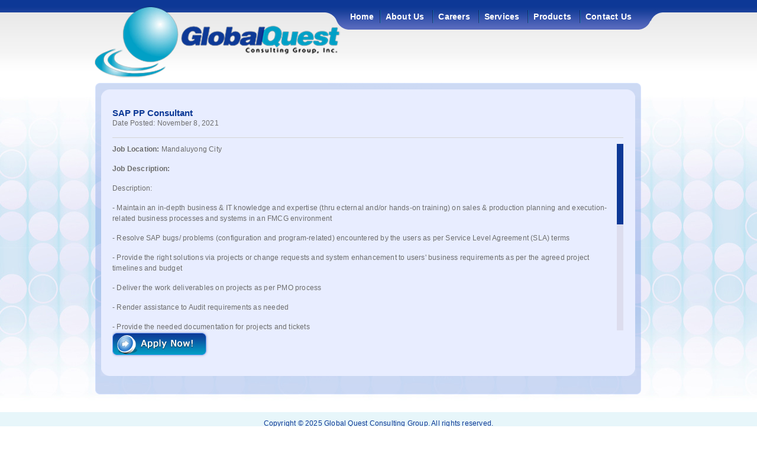

--- FILE ---
content_type: text/html; charset=UTF-8
request_url: https://www.globalquestconsulting.com/jobs/view/SAP-PP-Consultant-2021-11-08
body_size: 10197
content:
<!DOCTYPE html PUBLIC "-//W3C//DTD XHTML 1.0 Transitional//EN" "http://www.w3.org/TR/xhtml1/DTD/xhtml1-transitional.dtd">
<html xmlns="http://www.w3.org/1999/xhtml">
    <head>
        <meta http-equiv="Content-Type" content="text/html; charset=utf-8"/>
        <title>Global Quest</title>
        <link rel="stylesheet" type="text/css" href="https://www.globalquestconsulting.com/assets/css/reset.css">
		<link rel="stylesheet" type="text/css" href="https://www.globalquestconsulting.com/assets/css/typo.css">
		<link rel="stylesheet" type="text/css" href="https://www.globalquestconsulting.com/assets/css/global.css">
		<link rel="stylesheet" type="text/css" href="https://www.globalquestconsulting.com/assets/css/ddlevelsmenu-base.css" />
		<link rel="stylesheet" type="text/css" href="https://www.globalquestconsulting.com/assets/css/ddlevelsmenu-topbar.css" />
		<link rel="stylesheet" type="text/css" href="https://www.globalquestconsulting.com/assets/css/daterangepicker.css" />
        <!-- include jQuery library -->
        <script type="text/javascript" src="https://www.globalquestconsulting.com/assets/js/jquery-3.2.1.min.js"></script>
        <!-- include Cycle plugin -->
		<script type="text/javascript" src="https://www.globalquestconsulting.com/assets/js/jquery.jqzoom-core.js"></script>
		<script type="text/javascript" src="https://www.globalquestconsulting.com/assets/js/script.js"></script>
        <script type="text/javascript" src="https://www.globalquestconsulting.com/assets/js/ddlevelsmenu.js"></script>
		<script type="text/javascript" src="https://www.globalquestconsulting.com/assets/js/jquery.cycle.all.latest.js"></script>
		<script type="text/javascript" src="https://www.globalquestconsulting.com/assets/js/carousel.js"></script>
		<script type="text/javascript" src="https://www.globalquestconsulting.com/assets/js/moment.js"></script>
		<script type="text/javascript" src="https://www.globalquestconsulting.com/assets/js/daterangepicker.js"></script>
		
        
        <!-- styles needed by jScrollPane - include in your own sites -->
        <link type="text/css" href="https://www.globalquestconsulting.com/assets/css/jquery.jscrollpane.css" rel="stylesheet" media="all"/>
		<link type="text/css" href="https://www.globalquestconsulting.com/assets/css/jquery.bbslider.css" rel="stylesheet" media="all"/>
        <style type="text/css" id="page-css">
            /* Styles specific to this particular page */

            .scroll-pane
             {
                height: 315px;
                overflow: auto;
                width: 100%;
            }

            .horizontal-only
             {
                height: auto;
                max-height: 315px;
            }
        </style>
        <!-- the mousewheel plugin -->
        <script type="text/javascript" src="https://www.globalquestconsulting.com/assets/js/jquery.mousewheel.js"></script>
        <!-- the jScrollPane script -->
        <script type="text/javascript" src="https://www.globalquestconsulting.com/assets/js/jquery.jscrollpane.min.js"></script>
        <script type="text/javascript" id="sourcecode">
            $(function ()

            {

                var api = $('.scroll-pane').jScrollPane(

                    {

                        showArrows: false,

                        maintainPosition: false

                    }

                    ).data('jsp');

                $('#it-jobs').bind(

                'click',

                function ()

                {

                    api.getContentPane().load(

                    'it-job.html',

                    function ()

                    {

                        api.reinitialise();

                    }

                    );

                    return false;

                }

                );

                $('#non-it-jobs').bind(

                'click',

                function ()

                {

                    api.getContentPane().load(

                    'non-it-job.html',

                    function ()

                    {

                        api.reinitialise();

                    }

                    );

                    return false;

                }

                );

            });
        </script>
    </head><body>
<div id="header_wrapper">
	<div class="header grid-960">
		<div class="logo"><img src="https://www.globalquestconsulting.com/assets/img/global-quest.png" alt="global-quest" /></div>
		<div id="top-menu">
			<ul id="menu">
				<li class="first"><a href="https://www.globalquestconsulting.com/home">Home</a></li>
				<li><a href="https://www.globalquestconsulting.com/company-profile" rel="ddsubmenu1">About Us</a></li>
				<li><a href="https://www.globalquestconsulting.com/jobs/category/IT" rel="ddsubmenu2">Careers</a></li>
				<li><a href="https://www.globalquestconsulting.com/services" rel="ddsubmenu3">Services</a></li>
				<li><a href="https://www.globalquestconsulting.com/products" rel="ddsubmenu4">Products</a></li>							
				<li class="last"><a href="https://www.globalquestconsulting.com/contact">Contact Us</a></li>
			</ul>
		</div>
		<div class="clear-both"></div>
	</div>
</div><!--end of #header_wrapper-->

<script type="text/javascript">
	ddlevelsmenu.setup("top-menu", "topbar") //ddlevelsmenu.setup("mainmenuid", "topbar|sidebar")
</script>
<ul id="ddsubmenu1" class="ddsubmenustyle">
	<li class="first"><a href="https://www.globalquestconsulting.com/company-profile">Company Profile</a> </li>
	<li><a href="https://www.globalquestconsulting.com/mission-vision">Mission / Vision</a> </li>
	<li class="last"><a href="https://www.globalquestconsulting.com/testimonials">Testimonials</a> </li>
</ul>      
											
<ul id="ddsubmenu2" class="ddsubmenustyle">
	<li class="first"><a href="https://www.globalquestconsulting.com/jobs/category/IT">IT Jobs</a> </li>
	<li class="last"><a href="https://www.globalquestconsulting.com/jobs/category/Non-IT">Non IT Jobs</a> </li>
</ul>			

<ul id="ddsubmenu3" class="ddsubmenustyle">
	<li class="last"><a href="https://www.globalquestconsulting.com/services">I.T Consultancy</a> </li>
</ul>								
		
<ul id="ddsubmenu4" class="ddsubmenustyle">
	<li class="last"><a href="https://www.globalquestconsulting.com/products">Software</a> </li>
</ul><script type="text/javascript">    
    $(function() {
        $('.scroll-pane').jScrollPane();
    });    
</script> 
    <div id="content_wrap">
        <div class="content grid-960 padding-top-none">
            <div class="big-box">
                <div class="box-top"></div>
                <div class="box-middle">
                    <div style="height:11px;"><img src="https://www.globalquestconsulting.com/img/box-middle-top.png"  /> </div>
                    <div class="mid-content">                        
                        <h3 class="padding-none">SAP PP Consultant</h3>
                        <p>Date Posted: November 8, 2021</p>
                        <p class="line padding-none"></p>
                        <div class="scroll-pane">
                            <p><span class="text-bold">Job Location:</span> Mandaluyong City</p>
                            <p><span class="text-bold">Job Description:</span></p>
                            <p>
	Description:</p>
<p>
	- Maintain an in-depth business &amp; IT knowledge and expertise (thru ecternal and/or hands-on training) on sales &amp; production planning and execution-related business processes and systems in an FMCG environment</p>
<p>
	- Resolve SAP bugs/ problems (configuration and program-related) encountered by the users as per Service Level Agreement (SLA) terms</p>
<p>
	- Provide the right solutions via projects or change requests and system enhancement to users&#39; business requirements as per the agreed project timelines and budget</p>
<p>
	- Deliver the work deliverables on projects as per PMO process</p>
<p>
	- Render assistance to Audit requirements as needed</p>
<p>
	- Provide the needed documentation for projects and tickets</p>
<p>
	- Partner with key-users from other operating companies on detailed business-IT alignment sessions (via refresher training sessions, business process immersions programs etc) for better copllaboration and improvement of existing SCM Planning- related business processes.</p>
					
                            <p><span class="text-bold">Qualifications:</span></p>	
                            <p>
	Qualification:</p>
<p>
	- Solid SAP technical competence</p>
<p>
	- Atleast 3-4 years of SAP work experience in multiple industries preferably FMCG</p>
<p>
	- Good English communication and presentation skills</p>
<p>
	- Strong interpersonal skils in order to relate to people across all levels within the organization and with external business partners</p>
<p>
	- Can work with different nationalities</p>
<p>
	- Able to work under high pressure and able to a dynamic set-up</p>
<p>
	- Knowhow in Supply Chain Planning business processes 9Demand Planning, Supplier Network Planning and Production, Scheduling and Execution) in an FMCG setting is preferred</p>
<p>
	- Experience or exposure in doing project management and managing cross functional&nbsp; teams would be a plus factor</p>
                        </div>
                        <a href="https://www.globalquestconsulting.com/jobs/apply/SAP-PP-Consultant-2021-11-08"><img src="https://www.globalquestconsulting.com/img/applynow.png"></a>
                    </div>
                    <div style="height:11px;"><img src="https://www.globalquestconsulting.com/img/box-middle-bottom.png"  /></div>
                </div>
                <div class="box-bottom"></div>
            </div>       
        </div>
    </div><!--end of #content_wrap-->
 <!--end of #content_wrap-->
        <div id="footer">
            <div class="footer-text grid-960">
                <p>Copyright &copy; 2025 Global Quest Consulting Group. All rights reserved.</p>
                <p>Design and Develop by
                    <span class="text-maroon">Web Dot Com</span></p>
            </div>
        </div>
        <!--end of #footer-->
    </body>
</html>

--- FILE ---
content_type: text/css
request_url: https://www.globalquestconsulting.com/assets/css/typo.css
body_size: 900
content:
h1, h2, h3, h4, h5, h6 { font-family: Verdana,Arial,Helvetica,sans-serif; color: #0D3996; font-weight: bold; padding-bottom: 15px; }
h1 { font-size: 18px; }
h2 { font-size: 16px; }
h3 { font-size: 15px; }
h4 { font-size: 14px; }
h5 { font-size: 13px; }
h6 { font-size: 12px; }

a{outline:none;}
a, a:link, p, .post, ul, ol, dl, dd, li { font-family: Verdana,Arial,Helvetica,sans-serif; letter-spacing: 0.2px; line-height:18px; }
a, a:link {text-decoration: none; }
a:active, a:visited:active {}
/*a:hover, a:visited:hover { color: #212328}*/
p { padding-bottom: 15px; color:#6D6D6D; font-size: 12px; }
code { display: block; white-space: pre; background-color: #fbfbfd; border: 1px solid #dae0e4; font-size: 11px; color: #7d7d7d; margin: 10px 4px; overflow: auto; padding: 8px; font-family: Consolas, "Courier new", monospace; }
/*ul li { list-style: url(../img/bullet.png); padding: 8px 0 8px 0; }*/

--- FILE ---
content_type: text/css
request_url: https://www.globalquestconsulting.com/assets/css/global.css
body_size: 19199
content:
@charset "utf-8";

/* CSS Document */



body{

	font-family: Verdana,Arial,Helvetica,sans-serif;

	font-size:12px;

}



/*-- common --*/



/* ALIGNMENT

---------------------------------------------------------------------- */

.text-justify{text-align:justify}

.text-maroon{color:#960101}

.text-bold{font-weight:bold}

.link-blue{color:#2d83f9}

/* CLEAR

---------------------------------------------------------------------- */

.clear-both  { clear: both; }



/* MARGIN SPACING

---------------------------------------------------------------------- */

.margin-none{ margin: 0 !important; }



/* PADDING SPACING

---------------------------------------------------------------------- */

.padding-none{ padding: 0 !important; }

.padding-top-none { padding: 0 !important; }

.padding-top { padding-top: 0.79em !important; }

.padding-left { padding-left: 0.79em !important; }

.padding-right 		{ padding-right: 0.79em !important; }



/* BLOCK DISPLAY

---------------------------------------------------------------------- */

.inline-block{display:inline-block;}



/* FLOAT

---------------------------------------------------------------------- */

.float-left  { float:left; }

.float-right { float:right; }



.grid-960{

	width:960px;

	margin:0 auto;

}



.line{height:1px; background:#d4d4d4;margin-bottom:10px;}





/*-- header-top --*/

#header_wrapper{

	background:url(../img/headerbg.jpg) repeat-x;

	width:100%;

	height:140px;

}



#header_wrapper .header{

	width:960px;

	background:url(../img/top-menu.jpg) no-repeat 0 0;

	padding-top:10px;

}



#header_wrapper .header .logo{

	/*display:inline;*/

	float:left;

	width:415px;

}



/*-- header-top-menu--*/

#header_wrapper .header #top-menu{

	float:right;

	padding:7px 40px 0 0;

	width:498px;

}



#top-menu ul li{

	background: url(../img/line.png) no-repeat 0 50%;	

	float:left;

	padding: 0 0;

	position:relative;

}	



#top-menu ul li.first{

	background:none;

	/*padding-left:10px;*/

}

#top-menu ul li {
	padding:0 10px;
}



#top-menu ul li.last{

	/*padding-right:0;*/

}



#top-menu ul li a{

	display:block;

	color:#fff;

	font: 14px "Myriad Pro", Arial, Helvetica, sans-serif;

	font-weight:bold;

	margin:0;

	padding: 3px 0px;	

	padding-right:0px;

}



#top-menu ul li:hover{
	-webkit-border-top-left-radius: 5px;
	-webkit-border-top-right-radius: 5px;
	-moz-border-radius-topleft: 5px;
	-moz-border-radius-topright: 5px;
	border-top-left-radius: 5px;
	border-top-right-radius: 5px;
	
	background:url(../img/submenu_bgc-top-2.png) repeat-y;
	border:1px #00a0c6 solid;
}



#top-menu ul li ul{



	position:absolute; 

	left:0; 

	display:none; 

	margin:0; 

	list-style:none;

	min-width:150px; width:auto !important; width:100%;

	z-index:1000;

}



#top-menu ul li ul #careers{

	background:url(../img/submenu_bgc.png);

	position:absolute; 

	left:0; 

	display:none; 

	margin:0; 

	list-style:none;

	min-width:150px; width:auto !important; width:100%;

	z-index:1000;

}

	
#top-menu ul li ul li { 

		border-bottom:1px solid #fff;

		background:none;

		padding: 5px; 

		display: block;

		float:none;

		margin:0;

		_padding-bottom:4px;

		*padding-bottom:4px;

	}

			

	/* display block will make the link fill the whole area of LI */

#top-menu ul li ul a {

		color:#fff;

		display:block;  

		font-size:14px;

		font-weight:bold;

		_padding-bottom:1px;

		*padding-bottom:1px;

	}

	

			

#top-menu ul li ul li a:hover{

		color:#0D3996;

	}

	/* fix ie6 small issue */



	*html #top-menu ul li ul {

		margin:0 0 0 -2px;

	}



/*-- banner--*/

#banner{

	/*--background:url(../img/banner_bg.jpg) repeat-x;--*/

	/*background:url(http://bundoy.com/globalquest/sample/img/banner_bg.jpg) no-repeat;*/

	/*background-image:url(../img/home/home-banner-line-bg.png); background-repeat:repeat-x; background-position:top left;*/

	height:293px;

}

#banner .image{

	position:relative;

	z-index:0;

	

	width:960px;

	height:293px;	

}



#banner .image .slideshow{

	position:absolute;

	/*top:-33px;

	right:0;*/

}



#banner  #flashbanner{

/*position: absolute; top: -22px; right:0;*/

	position:relative;

	width:960px;

	height:293px;

}



#banner .image .text {

	position:absolute;

	top:80px;

	left:72px;

	display:block;

	

	width:616px;

	height:144px;

	margin:0; padding:0;

	z-index:500;

}





/*-- cotent--*/

#content_wrap{

	background:url(../img/content_bg.jpg) #fff repeat-x;

	min-height:320px

	

}



#content_wrap .content{

	padding-top:15px;

}



#content_wrap .contentInner{

	padding-top:0;

}





/*-- cotent-homepage--*/

#content_wrap .content .left-content{

	display:inline;	

	float:left;

	padding-top:0px;

	width:350px;

}



#content_wrap .content .left-content img{

	margin-bottom:10px;

}





#content_wrap .content .right-content{

	display:inline;	

	float:right;

	width:594px;

}



#content_wrap .content .right-content .box-top{

	background:url(../img/smalltable_top.png) no-repeat;

	height:13px;

	width:594px;

}



#content_wrap .content .right-content .box-middle{

	background: url(../img/smalltable_mid.png) repeat-y;

	width:584px;

	

	min-height:564px;

	height:auto !important;

	height:564px;

	padding:0 5px 10px;

}



#content_wrap .content .right-content .box-middle .title{

	color:#fff;

	font-weight:bold;

}



#tab-wrap{

	padding-left:15px

}



#tab-wrap .css-tabs li{

	margin-right:10px;

}

#tab-wrap .css-tabs li.it-jobs{

	background:url(../img/tab-left-01.png) no-repeat scroll left top transparent;

    float: left;

    padding: 0 0 0 12px;

}



#tab-wrap .css-tabs li.it-jobs a{

    background: url(../img/tab-right-01.png) no-repeat scroll right top transparent;

    color: #e7f6fa;

    display: block;

    float: left;

    font-weight: bold;

    padding: 8px 28px 8px 18px;

    text-decoration: none;	

}



#tab-wrap .css-tabs li.it-jobs-cur{

	background:url(../img/tab-left-01-cur.png) no-repeat scroll left top transparent;

    float: left;

    padding: 0 0 0 12px;

}



#tab-wrap .css-tabs li.it-jobs-cur a.current{

    background: url(../img/tab-right-01-cur.png) no-repeat scroll right top transparent;

    color: #e7f6fa;

    display: block;

    float: left;

    font-weight: bold;

    padding: 8px 28px 8px 18px;

    text-decoration: none;	

}



#tab-wrap .css-tabs li.non-it-jobs{

	background:url(../img/tab-left-02.png) no-repeat scroll left top transparent;

    float: left;

    padding: 0 0 0 12px;

}



#tab-wrap .css-tabs li.non-it-jobs a{

    background: url(../img/tab-right-02.png) no-repeat scroll right top transparent;

    color: #e7f6fa;

    display: block;

    float: left;

    font-weight: bold;

    padding: 8px 14px 8px 2px;

    text-decoration: none;	

}



#tab-wrap .css-tabs li.non-it-jobs-cur{

	background:url(../img/tab-left-02.png) no-repeat scroll left top transparent;

    float: left;

    padding: 0 0 0 12px;

}



#tab-wrap .css-tabs li.non-it-jobs-cur a.current{

    background: url(../img/tab-right-02-cur.png) no-repeat scroll right top transparent;

	color: #e7f6fa;

    display: block;

    float: left;

    font-weight: bold;

    padding: 8px 14px 8px 2px;

    text-decoration: none;	

}



/*--table-blue---*/

.box-middle table.post-job tr.headings{

	background: #becdfb;

}



.box-middle table.post-job{

	color:#0A2B72;

	margin:5px 0 10px;

}



.box-middle table.post-job th{

	padding:5px;

	font-weight:bold;

}



.box-middle table.post-job td{

	background: #e1e8fc;

	padding:6px;

	/*padding-top: 20px;

	padding-left: 20px;

	padding-bottom: 20px;*/

}


.box-middle table.post-job2 td{

	background: #e1e8fc;

	padding:6px;

	padding-top: 20px;

	padding-left: 20px;

	padding-bottom: 20px;

}


/*--table-orange---*/

.box-middle-orange table.post-job tr.headings{

	background: #ff9900;

}



.box-middle-orange table.post-job{

	color:#0A2B72;

	margin:5px 0 10px;

}



.box-middle-orange table.post-job th{

	padding:5px;

	font-weight:bold;

}

td a{color:#0A2B72}

td a:hover{text-decoration:underline;}

.box-middle-orange table.post-job  td{

	background: #fff9e8;

	padding:6px;

}



#content_wrap .content .right-content .box-bottom{

	background:url(../img/smalltable_bottom.png) no-repeat;

	height:13px;

	width:594px;

}



/*-- cotent-about-us--*/

#content_wrap .content .icon{

	float:left;

}





#content_wrap .content .big-box{

	width:924px;

	padding-bottom:30px;

}



.big-box .box-top{

	background:url(../img/table_top.png) no-repeat;

	height:11px;

}



.big-box .box-middle{

	background:url(../img/table_mid.png) repeat-y;

	min-height:200px;

	padding:0 10px;

}



.box-middle .mid-content{

	color: #6D6D6D;

	padding: 20px;

}



.box-middle .mid-content ul{

	padding:0 0 10px 40px;

}



.box-middle .mid-content ul li{

	list-style:disc;

}



.big-box .box-bottom{

	background:url(../img/table_bottom.png) no-repeat;

	height:31px;

}



.big-box .box-top-orange{

	background:url(../img/table_top_orange.png) no-repeat;

	height:11px;

}



.big-box .box-middle-orange{

	background:url(../img/table_mid_orange.png) repeat-y;

	min-height:200px;

	padding:0 10px;

}



.box-middle-orange .mid-content{

	color: #6D6D6D;

	padding: 20px;

}



.box-middle-orange .mid-content ul{

	padding:0 0 10px 40px;

}



.box-middle-orange .mid-content ul li{

	list-style:disc;

}



.big-box .box-bottom-orange{

	background:url(../img/table_bottom_orange.png) no-repeat;

	height:31px;

}



.mid-content .apply-form, .mid-content .apply-form p{

	color:#000;

}



.mid-content .apply-form input{

	color: #4D4D4D;

	height:16px;

	padding:2px

}



.inp-width-795{width:795px;}

.inp-width-400{width:400px;}

.inp-width-200{width:200px;}

.inp-width-150{width:150px;}





input.apply{

	height:46px !important;

	width:163px;

}



.mid-content .apply-form .inp-wrapper{

	margin-bottom: 10px;

}



.content .inner-left{

	background:url(../img/side_nav_bg.png) repeat-y;

	float:left;

	margin-top: 37px;

	padding:10px;

	width:180px;

}



.content .inner-left ul li{

    list-style-image:url(../img/list_style_arrow.png);

    list-style-position: inside;

    list-style-type: none;

	background: #fff;

	padding:5px 10px;

	margin-bottom:5px;

}



.content .inner-left ul li.active{

    list-style-image:url(../img/list_style_arrow.png);

    list-style-position: inside;

    list-style-type: none;

	background: #9fbcfc;

	padding:5px 10px;

}



.content .inner-left ul li a{

	color:#0d3996

}



.content .inner-right{

	float:right;

}



.content .inner-wide{

	width:960px;

}



#content_wrap .content .midsize-box{

	width:750px;

	padding-bottom:30px;

}



.midsize-box .box-top{

	background:url(../img/mid_box_top.png) no-repeat;

	height:11px;

}



.midsize-box .box-middle{

	background:url(../img/mid_box_middle.png) repeat-y;

	min-height:200px;

	padding:0 10px;

}



.midsize-box .box-bottom{

	background:url(../img/mid_box_bottom.png) no-repeat;

	height:31px;

}



	.largesize-box .box-top{

/*		background:url(../img/large_box_top.png) no-repeat;*/

		height:20px;

	}

	

	.largesize-box .box-middle{

/*		background:url(../img/large_box_middle.png) repeat-y;*/

		min-height:200px;

		padding:0 10px;

	}

	

	.largesize-box .box-bottom{

/*		background:url(../img/large_box_bottom.png) no-repeat;*/

		height:20px;

	}



	.largesize-box .box-middle-inner,

	.largesize-box .box-middle-inner .mid-box-top, 

	.largesize-box .box-middle-inner .mid-box-bottom,

	.largesize-box .box-middle-inner .mid-content,	

	.largesize-box .box-middle-inner .mid-content2,

	.product-largesize-box .box-middle-inner,

	.product-largesize-box .box-middle-inner .mid-box-top, 

	.product-largesize-box .box-middle-inner .mid-box-bottom,

	.product-largesize-box .box-middle-inner .mid-content

	{

		width:640px; /*580*/

		float:left;		

		margin:0;

		padding:0;

	}

	

	.product-largesize-box .box-middle-inner,

	.product-largesize-box .box-middle-inner .mid-box-top, 

	.product-largesize-box .box-middle-inner .mid-box-bottom,

	.product-largesize-box .box-middle-inner .mid-content {

		width:890px;

	}	

	

	.box-middle-outer { width:940px; margin:0 auto; padding:28px 0;  background-repeat:no-repeat; /*background-position:center;*/ height: 450px; }

	.box-middle-outer2 { width:928px; margin:0 auto; /*padding:28px 0;*/ background-repeat:no-repeat; background-position:center; }

	.box-middle-outer3 { width:928px; height:450px; margin:0 auto; padding:28px 0; background-repeat:no-repeat; /*background-position:center;*/ }

	.largesize-box .company-profile { background-image:url(../img/about_us/company-profile-967x648.png); }

	.largesize-box .mission-and-vision { background-image:url(../img/mission_and_vision/mission-and-vission-967x648.png); }	

	.largesize-box .our-clients { background-image:url(../img/our_clients/our-clients-967x648.jpg); }	

	.largesize-box .testimonials { background-image:url(../img/testimonials/testimonials-967x648.png); }	



	.largesize-box .services { background-image:url(../img/services/services-967x648.png); }	

	.largesize-box .contact-us { background-image:url(../img/contact_us/contact-us.png); }		



		

	.largesize-box .box-middle-inner .mid-box-top,

	.largesize-box .box-middle-inner .mid-box-bottom {

		background-repeat:no-repeat; background-position:top left;

		height:7px;

	}	

	

	.largesize-box .box-middle-inner .mid-box-top {

		background-image:url(../img/content-inner-top-1-640.png);

		

	}		



	

	.largesize-box .box-middle-inner .mid-box-bottom {

		background-image:url(../img/content-inner-bottom-1-640.png);		

	}	

	

	.largesize-box .box-middle-inner .mid-content {

		background-image:url(../img/content-inner-body-1-640.png);

		width:606px; /*640*/

		padding:10px 17px;
		/*padding-left: 17px;*/

		text-align:justify;

	}

        .largesize-box .box-middle-inner .mid-content2 {

		width:606px; /*640*/

		padding:10px 5px;

		text-align:justify;

	}	

	

	.product-largesize-box .box-middle-inner .mid-box-top {

		background-image:url(../img/content-inner-top-1-640.png);

		

	}		

	

	.product-largesize-box  .box-middle-inner .mid-box-bottom {

		background-image:url(../img/content-inner-bottom-1-640.png);		

	}

	

	.product-largesize-box .box-middle-inner .mid-content {

		background-image:url(../img/content-inner-body-1-640.png);

		/*width:856px;*/

		width: 822px;

		height: 257px;

		padding:10px 17px;

		text-align:justify;

	}				

	

	.content-table	{ width:810px; margin-left:21px; }

	

	.grid-container { width:840px; margin:0 auto; }

	.largesize-box ul.grid { display:block; float:left ;margin:0; padding:0; list-style:none; }

	.largesize-box ul.grid li { display:block; float:left; list-style-type:none; background-image:url(../img/products/thumb-bg.png); background-repeat:no-repeat; background-position:top left; line-height:1;}

	

	.largesize-box .products-grid { width:850px; text-align:center; }

	.products-grid li { width:132px; height:180px; padding:10px 0 0 0; margin:0 9px 45px 0; background-image:url(../img/products/thumb-bg.png); background-repeat:no-repeat; background-position:top left; } 

	.products-grid li.last{ margin-right:0;}

	

	.products-grid	.title {  }

	.products-grid	.title,

	.products-grid	.price{margin:0 0 3px 0; padding:0; font-size:10px; font-weight:bold; line-height:1;}

	.largesize-box .products-grid	li span { display:block; margin:0; padding:0;  line-height:1; }

	.largesize-box .products-grid	li a { margin:0; padding:0; color:#0e51b4; font-size:9px; font-family:Arial, Helvetica, sans-serif; line-height:1;}	







.testimonial_wrap{

	margin-bottom:25px;



	padding-bottom:15px;

	border-bottom:1px #aeb3c2 solid;

}



.testimonial_wrap .photo{

	float:left;

	margin-right:0px;

	width:134px;

}

.testimonial_wrap .photo img{

	border:3px solid #d5d3d3;

}



.testimonial_wrap .text{

	padding-top:5px;

	float:right;

	width: 459px;

}





/*-- Contact Us --*/



.largesize-box .contact-us .address-and-contact-info { padding-right:87px; padding-left:60px; }



.forms_wrap{

	margin:0 100px 0 0;	

	float:right;

	width:500px; /*700px*/	

}





#inquiry_form{

	margin:0 auto;	

	float:none;

	width:324px;

}



#inquiry_form .inq-box-top{

	background: url(../img/contact_us/contact_form_top.png) no-repeat;

	width:324px;

	height:17px;

}



#inquiry_form .inq-box-middle{

	background: url(../img/contact_us/contact_form_middle.png) repeat-y;

	padding:0 10px 0px;

	width: 304px;

}



#inquiry_form .inq-box-middle h4{

	color:#666;

}



#inquiry_form .inq-box-middle .inp-wrapper{

	margin-bottom:10px;

}



#inquiry_form .inq-box-middle label{

	display:inline-block;

	font-weight:bold;

	width:70px;

}



#inquiry_form .inq-box-middle input{

	color: #4D4D4D;

	border:none;

	background:url(../img/contact_us/inq-inp-bg.jpg) no-repeat;

	height:19px;

	width:217px;

	padding:2px 5px;

}



#inquiry_form .inq-box-middle textarea{

	color: #4D4D4D;

	font: 12px Verdana, Arial, Helvetica, sans-serif;

	padding:5px;

}



label.address{

	vertical-align:top;

}



#inquiry_form .inq-box-middle textarea.address{

	border:none;

	background:url(../img/contact_us/textarea_address.jpg) no-repeat;

	height:32px;

	width:217px;

}







#inquiry_form .inq-box-middle textarea.comments{

	border:none;

	background:url(../img/contact_us/textarea_comments.jpg) no-repeat;

	height:54px;

	width:217px;	

}



#inquiry_form .inq-box-bottom {

	background: url(../img/contact_us/contact_form_bottom.png) no-repeat;

	width:324px;

	height:17px;

}



#inquiry_form #button-group { margin:0; padding:0 0 0 118px; }

#inquiry_form .inp-wrapper .button { width:68px; height:22px; margin:0; border:none; border:0; padding:0;  }

#inquiry_form .inp-wrapper  .space {margin-right:12px;}



/*---- Map ---*/



#map-wrap{

	float:right;

	width:324px;

}



#map-wrap .map-box-top{

	background: url(../img/contact_us/map_box_top.png) no-repeat;

	height:17px;

}



#map-wrap .map-box-middle{

	background: url(../img/contact_us/map_box_middle.png) repeat-y;

	padding:0 22px 10px;

}



#map-wrap .map-box-bottom{

	background: url(../img/contact_us/map_box_bottom.png) no-repeat;

	height:17px;

}



/* Single Product page */

.product-essential {width:850px; }

.product-essential .product-image-box {float:left; width:242px; }

.product-essential .product-image {width:240px; height:240px; margin-bottom:25px; border:1px #c9cddd solid; }

#thumblist {width:267px; }

#thumblist .thumbs { width:240px; margin:0 auto;  }

#thumblist ul, .thumbs ul { float:left; list-style:none; margin:0; padding:0; }

#thumblist ul li, .thumbs ul li { display:block; width:50px; float:left; list-style-type:none; margin:0 14px 0 0; padding:0 0 0 0; background-image:#c9cddd; }

#thumblist ul .thumb-last, .thumbs ul .thumb-last { margin-right:0; }

#thumblist li a, .thumbs li a { display:block; float:left; margin:0 0 0 0; border:0; padding:0 0 0 0;}

#thumblist li a.zoomThumbActive { border:1px #c9cddd solid; }

.product-shop { float:right; width:582px; }



/*-- footer--*/

#footer{

	background: #e7f6fa;

	min-height:100px;

}



.footer-text{

	padding-top: 10px;

	text-align:center;

}



.footer-text p{

	color:#0D3996;

	padding: 0;

}



--- FILE ---
content_type: text/css
request_url: https://www.globalquestconsulting.com/assets/css/ddlevelsmenu-base.css
body_size: 1896
content:
/* ######### Drop Down DIVs CSS ######### */


.ddsubmenustyle, .ddsubmenustyle div{ /*topmost and sub DIVs, respectively*/
/*font: normal 13px Verdana;*/
margin: 0 0 0 -10px;
padding: 0;
position: absolute;
left: 0;
top: 0;
list-style-type: none;
/*background: white;*/
background-image:url(../img/submenu_bgc-top-1.png); background-repeat:no-repeat; background-position:top left;

-webkit-border-top-right-radius: 5px;
-webkit-border-bottom-right-radius: 6px;
-webkit-border-bottom-left-radius: 6px;
-moz-border-radius-topright: 5px;
-moz-border-radius-bottomright: 6px;
-moz-border-radius-bottomleft: 6px;
border-top-right-radius: 5px;
border-bottom-right-radius: 6px;
border-bottom-left-radius: 6px;

/*-webkit-border-radius: 5px;
-moz-border-radius: 5px;
border-radius: 5px;*/

border:0px #00a0c6 solid;


/*border: 1px solid black;
border-bottom-width: 0;*/
border-bottom:1px;
visibility: hidden;
z-index: 100;
}

.ddsubmenustyle ul{
margin: 0;
padding: 0;
position: absolute;
left: 0;
top: 0;
list-style-type: none;
border: 0px none;
}

.ddsubmenustyle li a{

display: block;
width: 140px; /*width of menu (not including side paddings)*/
color: #fff;
/*background-color: lightyellow;*/
text-decoration: none;
padding: 4px 5px;
border-bottom: 1px solid #fff;
}

* html .ddsubmenustyle li{ /*IE6 CSS hack*/
display: inline-block;
width: 170px; /*width of menu (include side paddings of LI A*/
}

.ddsubmenustyle li a:hover{
background-color: #0D3996;
color: white;
}

/* ######### Neutral CSS  ######### */

.downarrowpointer{ /*CSS for "down" arrow image added to top menu items*/
padding-left: 4px;
border: 0;
}

.rightarrowpointer{ /*CSS for "right" arrow image added to drop down menu items*/
position: absolute;
padding-top: 3px;
left: 100px;
border: 0;
}

.ddiframeshim{
position: absolute;
z-index: 500;
background: transparent;
border-width: 0;
width: 0;
height: 0;
display: block;
}

--- FILE ---
content_type: text/css
request_url: https://www.globalquestconsulting.com/assets/css/jquery.bbslider.css
body_size: 12449
content:
/*!
 * Bare Bones Slider
 * http://www.bbslider.com/
 */

.bbslider-wrapper {
	display:block;
	overflow:hidden;
	position:relative;
}
.bbslider-wrapper {
  -o-transition-property: height;
  -moz-transition-property: height;
  -webkit-transition-property: height;
	transition-property:height;
}
.bbslider-wrapper > .panel {
	display:block;
	position:absolute;
	width:100%;
}
.bbslider-wrapper > .panel.init,
.bbslider-wrapper > .panel.init > .panel-inner {
	-o-transition: none !important;
	-moz-transition: none !important;
	-webkit-transition: none !important;
	transition:none !important;
}
.bbslider-wrapper > .panel > .panel-inner {
  -o-transition-duration: inherit;
  -moz-transition-duration: inherit;
  -webkit-transition-duration: inherit;
	transition-duration:inherit;
  -o-transition-timing-function: inherit;
  -moz-transition-timing-function: inherit;
  -webkit-transition-timing-function: inherit;
	transition-timing-function:inherit;
}
.bbslider-wrapper.loop-false.first-panel .prev-control-wrapper {
	display:none;
}
.bbslider-wrapper.loop-false.last-panel .next-control-wrapper {
	display:none;
}
.bbslider-wrapper.carousel > .panel {
	overflow:hidden;
}
.bbslider-wrapper > .panel.fade {
	display:none;
  -o-transition-property: opacity;
  -moz-transition-property: opacity;
  -webkit-transition-property: opacity;
	transition-property:opacity;
	opacity:0;
}
.bbslider-wrapper > .panel.mask {
  display:none;
  -webkit-mask-position: 0% 0;
  mask-position: 0% 0;
  -o-transition-property: mask-position;
  -moz-transition-property: mask-position;
  -webkit-transition-property: -webkit-mask-position;
	transition-property:mask-position, -webkit-mask-position;
}
.bbslider-wrapper > .panel.mask.hide {
  -webkit-mask-position: 100% 0;
  mask-position: 100% 0;
  z-index: 5;
}
.bbslider-wrapper.carousel > .panel.fade {
	opacity:0;
	display:block;
}
.bbslider-wrapper > .panel.slide {
  -o-transition-property: transform;
  -moz-transition-property: transform;
  -webkit-transition-property: transform;
	transition-property:transform;
	display:block;
}
.bbslider-wrapper > .panel.slideVert {
  -o-transition-property: transform;
  -moz-transition-property: transform;
  -webkit-transition-property: transform;
	transition-property:transform;
	display:block;
}
.bbslider-wrapper > .panel.blind {
	overflow:hidden;
	position:absolute;
	height:100%;
	width:0;
}
.bbslider-wrapper > .panel.blind > .panel-inner {
	position:absolute;
}
.bbslider-wrapper > .panel.blind,
.bbslider-wrapper > .panel.blind .panel-inner {
  -o-transition-property: left, right, margin, width;
  -moz-transition-property: left, right, margin, width;
  -webkit-transition-property: left, right, margin, width;
	transition-property:left, right, margin, width;
}
.bbslider-wrapper.carousel > .panel.slide {
  -o-transition-property: left;
  -moz-transition-property: left;
  -webkit-transition-property: left;
	transition-property:left;
}
.bbslider-wrapper > .panel.none {
	display:none;
}
.bbslider-wrapper > .panel.none.active {
	display:block;
}
.bbslider-wrapper.carousel > .panel.none {
	position:absolute;
	display:block;
}



/* Custom easing transitions */

.bbslider-wrapper.ease > .panel {
	-webkit-transition-timing-function: ease;
	-moz-transition-timing-function: ease;
	-o-transition-timing-function: ease;
	transition-timing-function: ease;
}
.bbslider-wrapper.ease-in > .panel {
	-webkit-transition-timing-function: ease-in;
	-moz-transition-timing-function: ease-in;
	-o-transition-timing-function: ease-in;
	transition-timing-function: ease-in;
}
.bbslider-wrapper.ease-out > .panel {
	-webkit-transition-timing-function: ease-out;
	-moz-transition-timing-function: ease-out;
	-o-transition-timing-function: ease-out;
	transition-timing-function: ease-out;
}
.bbslider-wrapper.ease-in-out > .panel {
	-webkit-transition-timing-function: ease-in-out;
	-moz-transition-timing-function: ease-in-out;
	-o-transition-timing-function: ease-in-out;
	transition-timing-function: ease-in-out;
}
.bbslider-wrapper.linear > .panel {
	-webkit-transition-timing-function: linear;
	-moz-transition-timing-function: linear;
	-o-transition-timing-function: linear;
	transition-timing-function: linear;
}
.bbslider-wrapper.easeInQuad > .panel {
	-webkit-transition-timing-function: cubic-bezier(0.550, 0.085, 0.680, 0.530);
	-moz-transition-timing-function: cubic-bezier(0.550, 0.085, 0.680, 0.530);
	-o-transition-timing-function: cubic-bezier(0.550, 0.085, 0.680, 0.530);
	transition-timing-function: cubic-bezier(0.550, 0.085, 0.680, 0.530);
}
.bbslider-wrapper.easeInCubic > .panel {
	-webkit-transition-timing-function: cubic-bezier(0.550, 0.055, 0.675, 0.190);
	-moz-transition-timing-function: cubic-bezier(0.550, 0.055, 0.675, 0.190);
	-o-transition-timing-function: cubic-bezier(0.550, 0.055, 0.675, 0.190);
	transition-timing-function: cubic-bezier(0.550, 0.055, 0.675, 0.190);
}
.bbslider-wrapper.easeInQuart > .panel {
	-webkit-transition-timing-function: cubic-bezier(0.895, 0.030, 0.685, 0.220);
	-moz-transition-timing-function: cubic-bezier(0.895, 0.030, 0.685, 0.220);
	-o-transition-timing-function: cubic-bezier(0.895, 0.030, 0.685, 0.220);
	transition-timing-function: cubic-bezier(0.895, 0.030, 0.685, 0.220);
}
.bbslider-wrapper.easeInQuint > .panel {
	-webkit-transition-timing-function: cubic-bezier(0.755, 0.050, 0.855, 0.060);
	-moz-transition-timing-function: cubic-bezier(0.755, 0.050, 0.855, 0.060);
	-o-transition-timing-function: cubic-bezier(0.755, 0.050, 0.855, 0.060);
	transition-timing-function: cubic-bezier(0.755, 0.050, 0.855, 0.060);
}
.bbslider-wrapper.easeInSine > .panel {
	-webkit-transition-timing-function: cubic-bezier(0.470, 0.000, 0.745, 0.715);
	-moz-transition-timing-function: cubic-bezier(0.470, 0.000, 0.745, 0.715);
	-o-transition-timing-function: cubic-bezier(0.470, 0.000, 0.745, 0.715);
	transition-timing-function: cubic-bezier(0.470, 0.000, 0.745, 0.715);
}
.bbslider-wrapper.easeInExpo > .panel {
	-webkit-transition-timing-function: cubic-bezier(0.950, 0.050, 0.795, 0.035);
	-moz-transition-timing-function: cubic-bezier(0.950, 0.050, 0.795, 0.035);
	-o-transition-timing-function: cubic-bezier(0.950, 0.050, 0.795, 0.035);
	transition-timing-function: cubic-bezier(0.950, 0.050, 0.795, 0.035);
}
.bbslider-wrapper.easeInCirc > .panel {
	-webkit-transition-timing-function: cubic-bezier(0.600, 0.040, 0.980, 0.335);
	-moz-transition-timing-function: cubic-bezier(0.600, 0.040, 0.980, 0.335);
	-o-transition-timing-function: cubic-bezier(0.600, 0.040, 0.980, 0.335);
	transition-timing-function: cubic-bezier(0.600, 0.040, 0.980, 0.335);
}
.bbslider-wrapper.easeInBack > .panel {
	-webkit-transition-timing-function: cubic-bezier(0.600, -0.280, 0.735, 0.045);
	-moz-transition-timing-function: cubic-bezier(0.600, -0.280, 0.735, 0.045);
	-o-transition-timing-function: cubic-bezier(0.600, -0.280, 0.735, 0.045);
	transition-timing-function: cubic-bezier(0.600, -0.280, 0.735, 0.045);
}
.bbslider-wrapper.easeOutQuad > .panel {
	-webkit-transition-timing-function: cubic-bezier(0.250, 0.460, 0.450, 0.940);
	-moz-transition-timing-function: cubic-bezier(0.250, 0.460, 0.450, 0.940);
	-o-transition-timing-function: cubic-bezier(0.250, 0.460, 0.450, 0.940);
	transition-timing-function: cubic-bezier(0.250, 0.460, 0.450, 0.940);
}
.bbslider-wrapper.easeOutCubic > .panel {
	-webkit-transition-timing-function: cubic-bezier(0.215, 0.610, 0.355, 1.000);
	-moz-transition-timing-function: cubic-bezier(0.215, 0.610, 0.355, 1.000);
	-o-transition-timing-function: cubic-bezier(0.215, 0.610, 0.355, 1.000);
	transition-timing-function: cubic-bezier(0.215, 0.610, 0.355, 1.000);
}
.bbslider-wrapper.easeOutQuart > .panel {
	-webkit-transition-timing-function: cubic-bezier(0.165, 0.840, 0.440, 1.000);
	-moz-transition-timing-function: cubic-bezier(0.165, 0.840, 0.440, 1.000);
	-o-transition-timing-function: cubic-bezier(0.165, 0.840, 0.440, 1.000);
	transition-timing-function: cubic-bezier(0.165, 0.840, 0.440, 1.000);
}
.bbslider-wrapper.easeOutQuint > .panel {
	-webkit-transition-timing-function: cubic-bezier(0.230, 1.000, 0.320, 1.000);
	-moz-transition-timing-function: cubic-bezier(0.230, 1.000, 0.320, 1.000);
	-o-transition-timing-function: cubic-bezier(0.230, 1.000, 0.320, 1.000);
	transition-timing-function: cubic-bezier(0.230, 1.000, 0.320, 1.000);
}
.bbslider-wrapper.easeOutSine > .panel {
	-webkit-transition-timing-function: cubic-bezier(0.390, 0.575, 0.565, 1.000);
	-moz-transition-timing-function: cubic-bezier(0.390, 0.575, 0.565, 1.000);
	-o-transition-timing-function: cubic-bezier(0.390, 0.575, 0.565, 1.000);
	transition-timing-function: cubic-bezier(0.390, 0.575, 0.565, 1.000);
}
.bbslider-wrapper.easeOutExpo > .panel {
	-webkit-transition-timing-function: cubic-bezier(0.190, 1.000, 0.220, 1.000);
	-moz-transition-timing-function: cubic-bezier(0.190, 1.000, 0.220, 1.000);
	-o-transition-timing-function: cubic-bezier(0.190, 1.000, 0.220, 1.000);
	transition-timing-function: cubic-bezier(0.190, 1.000, 0.220, 1.000);
}
.bbslider-wrapper.easeOutCirc > .panel {
	-webkit-transition-timing-function: cubic-bezier(0.075, 0.820, 0.165, 1.000);
	-moz-transition-timing-function: cubic-bezier(0.075, 0.820, 0.165, 1.000);
	-o-transition-timing-function: cubic-bezier(0.075, 0.820, 0.165, 1.000);
	transition-timing-function: cubic-bezier(0.075, 0.820, 0.165, 1.000);
}
.bbslider-wrapper.easeOutBack > .panel {
	-webkit-transition-timing-function: cubic-bezier(0.175, 0.885, 0.320, 1.275);
	-moz-transition-timing-function: cubic-bezier(0.175, 0.885, 0.320, 1.275);
	-o-transition-timing-function: cubic-bezier(0.175, 0.885, 0.320, 1.275);
	transition-timing-function: cubic-bezier(0.175, 0.885, 0.320, 1.275);
}
.bbslider-wrapper.easeInOutQuad > .panel {
	-webkit-transition-timing-function: cubic-bezier(0.455, 0.030, 0.515, 0.955);
	-moz-transition-timing-function: cubic-bezier(0.455, 0.030, 0.515, 0.955);
	-o-transition-timing-function: cubic-bezier(0.455, 0.030, 0.515, 0.955);
	transition-timing-function: cubic-bezier(0.455, 0.030, 0.515, 0.955);
}
.bbslider-wrapper.easeInOutCubic > .panel {
	-webkit-transition-timing-function: cubic-bezier(0.645, 0.045, 0.355, 1.000);
	-moz-transition-timing-function: cubic-bezier(0.645, 0.045, 0.355, 1.000);
	-o-transition-timing-function: cubic-bezier(0.645, 0.045, 0.355, 1.000);
	transition-timing-function: cubic-bezier(0.645, 0.045, 0.355, 1.000);
}
.bbslider-wrapper.easeInOutQuart > .panel {
	-webkit-transition-timing-function: cubic-bezier(0.645, 0.045, 0.355, 1.000);
	-moz-transition-timing-function: cubic-bezier(0.645, 0.045, 0.355, 1.000);
	-o-transition-timing-function: cubic-bezier(0.645, 0.045, 0.355, 1.000);
	transition-timing-function: cubic-bezier(0.645, 0.045, 0.355, 1.000);
}
.bbslider-wrapper.easeInOutQuint > .panel {
	-webkit-transition-timing-function: cubic-bezier(0.860, 0.000, 0.070, 1.000);
	-moz-transition-timing-function: cubic-bezier(0.860, 0.000, 0.070, 1.000);
	-o-transition-timing-function: cubic-bezier(0.860, 0.000, 0.070, 1.000);
	transition-timing-function: cubic-bezier(0.860, 0.000, 0.070, 1.000);
}
.bbslider-wrapper.easeInOutSine > .panel {
	-webkit-transition-timing-function: cubic-bezier(0.445, 0.050, 0.550, 0.950);
	-moz-transition-timing-function: cubic-bezier(0.445, 0.050, 0.550, 0.950);
	-o-transition-timing-function: cubic-bezier(0.445, 0.050, 0.550, 0.950);
	transition-timing-function: cubic-bezier(0.445, 0.050, 0.550, 0.950);
}
.bbslider-wrapper.easeInOutExpo > .panel {
	-webkit-transition-timing-function: cubic-bezier(1.000, 0.000, 0.000, 1.000);
	-moz-transition-timing-function: cubic-bezier(1.000, 0.000, 0.000, 1.000);
	-o-transition-timing-function: cubic-bezier(1.000, 0.000, 0.000, 1.000);
	transition-timing-function: cubic-bezier(1.000, 0.000, 0.000, 1.000);
}
.bbslider-wrapper.easeInOutCirc > .panel {
	-webkit-transition-timing-function: cubic-bezier(0.785, 0.135, 0.150, 0.860);
	-moz-transition-timing-function: cubic-bezier(0.785, 0.135, 0.150, 0.860);
	-o-transition-timing-function: cubic-bezier(0.785, 0.135, 0.150, 0.860);
	transition-timing-function: cubic-bezier(0.785, 0.135, 0.150, 0.860);
}
.bbslider-wrapper.easeInOutBack > .panel {
	-webkit-transition-timing-function: cubic-bezier(0.680, -0.550, 0.265, 1.550);
	-moz-transition-timing-function: cubic-bezier(0.680, -0.550, 0.265, 1.550);
	-o-transition-timing-function: cubic-bezier(0.680, -0.550, 0.265, 1.550);
	transition-timing-function: cubic-bezier(0.680, -0.550, 0.265, 1.550);
}


--- FILE ---
content_type: text/javascript
request_url: https://www.globalquestconsulting.com/assets/js/script.js
body_size: 204
content:
$(document).ready(function() {

	$('#menu li').hover(
	function () {
		//show its submenu
		$('ul', this).slideDown(250);
	}, 
	function () {
		//hide its submenu
		$('ul', this).slideUp(250);			
	});
});

--- FILE ---
content_type: text/javascript
request_url: https://www.globalquestconsulting.com/assets/js/jquery.cycle.all.latest.js
body_size: 10909
content:
/**
 * Bare Bones Slider
 * http://www.bbslider.com/
 *
 * Author
 * Richard Hung
 * http://www.magicmediamuse.com/
 *
 * Version
 * 1.1.0
 * 
 * Copyright (c) 2013 Richard Hung.
 * 
 * License
 * Bare Bones Slider by Richard Hung is licensed under a Creative Commons Attribution-NonCommercial 3.0 Unported License.
 * http://creativecommons.org/licenses/by-nc/3.0/deed.en_US
 */

(function(e){var t={init:function(t){var n={page:1,duration:1e3,controls:false,pager:false,pagerWrap:".pager-wrap",pageInfo:false,infoWrap:".info-wrap",onDemand:false,placeholder:"/images/blank.gif",auto:false,timer:5e3,loop:true,transition:"fade",callback:null,easing:"swing",autoHeight:true,pauseOnHit:true,randomPlay:false,loopTrans:true};var t=e.extend({},n,t);return this.each(function(){var n=e(this);var r=n.children();var i=t.page-1;var s=t.page-1;var o=r.length;n.data({autoPlay:false,pIndex:i,cIndex:s,pCount:o,transition:t.transition,easing:t.easing,duration:t.duration,onDemand:t.onDemand,infoWrap:t.infoWrap,pageInfo:t.pageInfo,callback:t.callback,loop:t.loop,timer:t.timer,loopTrans:t.loopTrans,pauseOnHit:t.pauseOnHit,randomPlay:t.randomPlay,placeholder:t.placeholder,pager:t.pager,pagerWrap:t.pagerWrap,autoHeight:t.autoHeight});n.addClass("bbslider-wrapper");r.addClass("panel");if(t.autoHeight==true){var u=0;r.each(function(){var t=e(this).outerHeight(true);if(t>u){u=t}});n.height(u)}if(t.onDemand==true){n.bbslider("placeholder")}if(t.onDemand==true){r.eq(i).bbslider("loadImg")}if(t.pageInfo==true){n.bbslider("infoParse")}n.bbslider("setup");if(t.pager==true){n.bbslider("pager",t.pagerWrap)}if(t.controls==true){var a=n.bbslider("controls");var f=a.next;var l=a.prev;f.click(function(e){n.bbslider("next");e.preventDefault();if(t.pauseOnHit==true){n.bbslider("pause")}});l.click(function(e){n.bbslider("prev");e.preventDefault();if(t.pauseOnHit==true){n.bbslider("pause")}})}if(t.auto==true){n.bbslider("play")}})},update:function(){return this.each(function(){var t=e(this);var n=t.children(":not(.control-wrapper)");var r=n.length;var i=t.data("onDemand");var s=t.data("pageInfo");var o=t.data("pager");var u=t.data("autoHeight");var a=t.data("pIndex");t.data("pCount",r);n.addClass("panel");if(u==true){var f=0;n.each(function(){var t=e(this).outerHeight(true);if(t>f){f=t}});t.height(f)}if(i==true){t.bbslider("placeholder")}if(i==true){n.eq(a).bbslider("loadImg")}if(s==true){t.bbslider("infoParse")}if(o==true){t.bbslider("pager")}t.bbslider("setup")})},destroy:function(){return this.each(function(){var t=e(this);var n=t.children(".panel");t.removeClass("bbslider-wrapper");n.removeClass("panel");t.css("height","");if(t.data("onDemand")==true){n.bbslider("loadImg")}if(t.data("pageInfo")==true){var r=t.data("infoWrap");r.empty()}var i=t.data("transition");switch(i){case"fade":n.css({opacity:""});break;case"slide":n.show();break;case"blind":n.css({overflow:"",position:"",height:"",width:""});var s=t.find(".panel-inner");s.contents().unwrap();break;case"none":default:n.show()}e("#"+wid+"-pager").remove();t.children(".prev-control-wrapper").remove();t.children(".next-control-wrapper").remove();var o=t.data("autoPlay");if(o==true){t.bbslider("pause")}t.removeData()})},play:function(){return this.each(function(){var t=e(this);var n=t.data("autoPlay");var r=t.data("randomPlay");if(n==false){var i=t.data("timer");var s=setInterval(function(){if(r==true){t.bbslider("randomSlide")}else{t.bbslider("next")}},i);t.data("tid",s);t.data("autoPlay",true)}})},pause:function(){return this.each(function(){var t=e(this).data("tid");var n=e(this).data("autoPlay");if(n==true){clearInterval(t);wrapper.data("autoPlay",false)}})},randomSlide:function(){return this.each(function(){var t=e(this);var n=t.data("pCount");var r=t.data("loopTrans");var i=t.data("pIndex");var s=Math.round(1+Math.floor(Math.random()*n));var o=s-1;if(r==true){t.data("cIndex",i);t.data("pIndex",o);t.bbslider("forPage",o)}else{t.bbslider("travel",o)}})},setup:function(){var e=this;var t=e.children(".panel");var n=e.data("pIndex");var r=e.data("transition");switch(r){case"fade":t.css({opacity:0}).eq(n).css({opacity:1});break;case"slide":t.hide().eq(n).show();break;case"blind":t.wrapInner('<div class="panel-inner" />');var i=e.find(".panel-inner");t.css({overflow:"hidden",position:"absolute",height:"100%",width:0}).eq(n).css({width:"100%"});i.css({top:0,bottom:0,left:0,right:0});break;case"none":default:t.hide().eq(n).show()}},placeholder:function(){var t=this.data("placeholder");var n=this.find("img");e(n).each(function(){e(this).attr("data-placeholder",e(this).attr("src"));e(this).attr("src",t)})},loadImg:function(){var t=this.find("img");e(t).each(function(){e(this).attr("src",e(this).attr("data-placeholder")).removeAttr("data-placeholder")})},infoParse:function(){var t=this;var n=t.data("pCount");var r=t.data("pIndex");var i=e(t.data("infoWrap"));var s=r+1;i.text(s+" of "+n)},pager:function(){var t=this;var n=t.data("pCount");var r=t.find(".panel");var i=t.attr("id");var s=e(t.data("pagerWrap"));s.find("#"+i+"-pager").remove();var o=e('<ul class="page-list" id="'+i+'-pager" />').appendTo(s);for(pageNum=1;pageNum<=n;pageNum++){if(r.eq(pageNum-1).attr("title")){var u=r.eq(pageNum-1).attr("title")}else{var u=pageNum}e('<li><a href="#'+pageNum+'" data-link="'+i+'" class="bb-pager-link">'+u+"</a></li>").appendTo(o)}o.find("a").bbslider("bindpager");t.bbslider("pagerUpdate")},pagerUpdate:function(){var t=this.attr("id");var n=this.data("pIndex");e("#"+t+"-pager").children().removeClass("activePanel").eq(n).addClass("activePanel")},bindpager:function(){return this.bind("click",function(t){var n=e(this).attr("href");var r=n.substring(n.indexOf("#"));var i=parseInt(r.substring(1))-1;var s=e(this).attr("data-link");var o=e("#"+s);var u=o.data("pIndex");var a=o.data("pauseOnHit");if(i>u){o.data("cIndex",u);var u=i;o.data("pIndex",u);o.bbslider("forPage",u)}else if(i<u){o.data("cIndex",u);var u=i;o.data("pIndex",u);o.bbslider("backPage",u)}if(a==true){o.bbslider("pause")}t.preventDefault()})},controls:function(){var t=this.data("pIndex");var n=this.data("pCount");var r=this.data("loop");var i=e('<a class="prev control" href="#">Prev</a>').prependTo(this);var s=e('<a class="next control" href="#">Next</a>').prependTo(this);i.wrap('<div class="prev-control-wrapper control-wrapper" />');s.wrap('<div class="next-control-wrapper control-wrapper" />');var o=this.children(".prev-control-wrapper");var u=this.children(".next-control-wrapper");if(t==0&&r==false){o.css("display","none")}if(n<=t+1&&r==false){u.css("display","none")}var a={};a.next=s;a.prev=i;return a},prev:function(){return this.each(function(){var t=e(this);var n=t.data("loop");var r=t.data("pCount");var i=t.data("pIndex");var s=t.data("loopTrans");var o=i;t.data("cIndex",o);if(i>0){i=o-1;t.data("pIndex",i);t.bbslider("backPage",i)}else if(n==true){i=r-1;t.data("pIndex",i);if(s==true){t.bbslider("backPage",i)}else{t.bbslider("forPage",i)}}})},next:function(){return this.each(function(){var t=e(this);var n=t.data("loop");var r=t.data("pCount");var i=t.data("pIndex");var s=t.data("loopTrans");var o=i;t.data("cIndex",o);if(r>i+1){i=o+1;t.data("pIndex",i);t.bbslider("forPage",i)}else if(n==true){var i=0;t.data("pIndex",i);if(s==true){t.bbslider("forPage",i)}else{t.bbslider("backPage",i)}}})},travel:function(t){return this.each(function(){var n=e(this);var r=n.data("pIndex");if(r<t){var i=r;var r=t;n.data("pIndex",r);n.data("cIndex",i);n.bbslider("forPage",r)}else if(r>t){var i=r;var r=t;n.data("pIndex",r);n.data("cIndex",i);n.bbslider("backPage",r)}})},backPage:function(t){return this.each(function(){var n=e(this);var r=n.data("loop");if(n.data("onDemand")==true){n.children(".panel").eq(t).bbslider("loadImg")}n.children(".panel").stop(true,true);var i=n.data("transition");switch(i){case"fade":n.bbslider("fade");break;case"slide":n.bbslider("slideBack");break;case"blind":n.bbslider("blindBack");break;case"none":default:n.bbslider("toggle")}if(t==0&&r==false){n.find(".prev-control-wrapper").css("display","none")}n.find(".next-control-wrapper").css("display","block");if(n.data("pageInfo")==true){n.bbslider("infoParse")}n.bbslider("pagerUpdate");var s=n.data("callback");if(e.isFunction(s)){s.call(this)}})},forPage:function(t){return this.each(function(){var n=e(this);var r=n.data("pCount");var i=n.data("loop");if(n.data("onDemand")==true){n.children(".panel").eq(t).bbslider("loadImg")}n.children(".panel").stop(true,true);var s=n.data("transition");switch(s){case"fade":n.bbslider("fade");break;case"slide":n.bbslider("slideFor");break;case"blind":n.bbslider("blindFor");break;case"none":default:n.bbslider("toggle")}if(r<=t+1&&i==false){n.find(".next-control-wrapper").css("display","none")}n.find(".prev-control-wrapper").css("display","block");if(n.data("pageInfo")==true){n.bbslider("infoParse")}n.bbslider("pagerUpdate");var o=n.data("callback");if(e.isFunction(o)){o.call(this)}})},toggle:function(){var e=this;var t=e.data("pIndex");var n=e.data("cIndex");var r=e.children(".panel");r.eq(n).hide();r.eq(t).show()},fade:function(){var e=this;var t=e.children(".panel");var n=e.data("cIndex");var r=e.data("pIndex");var i=e.data("easing");var s=e.data("duration");t.eq(n).animate({opacity:0},s,i);t.eq(r).animate({opacity:1},s,i)},blindFor:function(){var e=this;var t=e.children(".panel");var n=e.find(".panel-inner");var r=e.data("cIndex");var i=e.data("pIndex");var s=e.data("easing");var o=e.data("duration");var u=e.width();n.stop(true,true);t.stop(true,true);t.eq(r).css({left:0,right:""}).animate({width:0},o,s);t.eq(i).css({marginLeft:"",left:"",right:0}).animate({width:"100%"},o,s);n.eq(i).css({marginLeft:-u}).animate({marginLeft:0},o,s)},blindBack:function(){var e=this;var t=e.children(".panel");var n=e.find(".panel-inner");var r=e.data("cIndex");var i=e.data("pIndex");var s=e.data("easing");var o=e.data("duration");var u=e.width();n.stop(true,true);t.stop(true,true);t.eq(r).css({left:"",right:0}).animate({width:0},o,s);n.eq(r).css({marginLeft:""}).animate({marginLeft:-u},o,s);t.eq(i).css({left:0,right:""}).animate({width:"100%"},o,s);n.eq(i).css({marginLeft:""})},slideFor:function(){var e=this;var t=e.children(".panel");var n=e.data("cIndex");var r=e.data("pIndex");var i=e.data("easing");var s=e.data("duration");var o=e.width();t.eq(n).animate({left:-o},s,i);t.eq(r).show().css({left:"",right:-o}).animate({right:0},s,i)},slideBack:function(){var e=this;var t=e.children(".panel");var n=e.data("cIndex");var r=e.data("pIndex");var i=e.data("easing");var s=e.data("duration");var o=e.width();t.eq(n).animate({left:o},s,i);t.eq(r).show().css({right:"",left:-o}).animate({left:0},s,i)}};e.fn.bbslider=function(n){if(t[n]){return t[n].apply(this,Array.prototype.slice.call(arguments,1))}else if(typeof n==="object"||!n){return t.init.apply(this,arguments)}else{e.error("Method "+n+" does not exist on jQuery.bbslider")}};e(".bb-pager-link").bbslider("bindpager")})(jQuery)